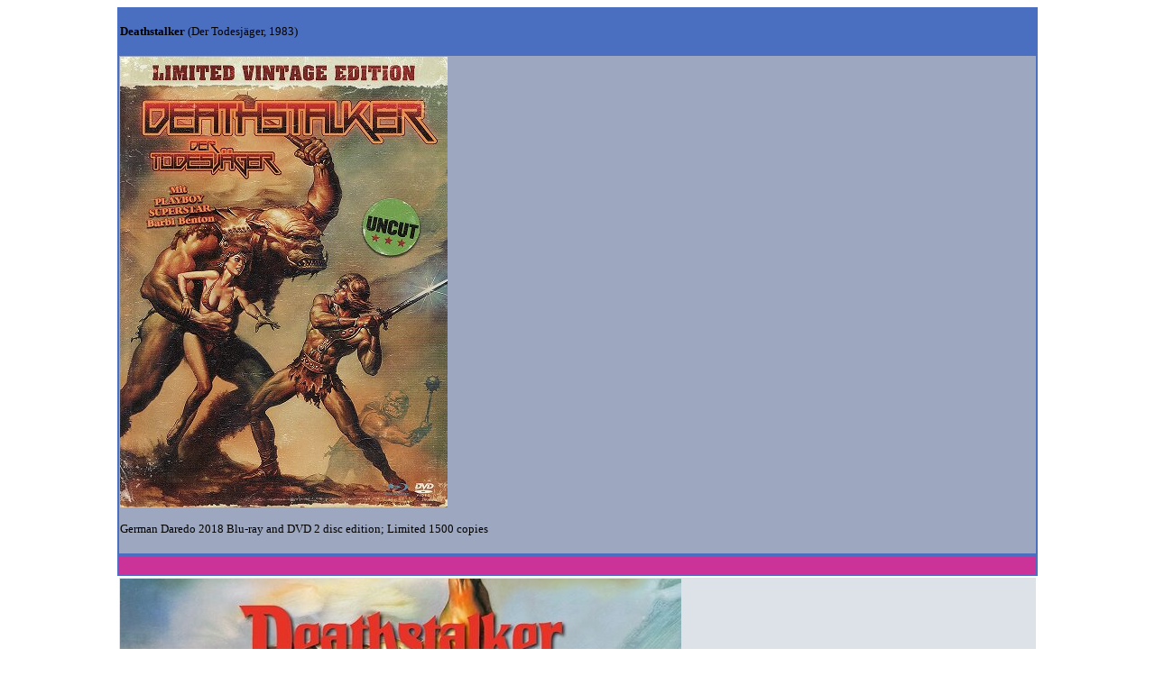

--- FILE ---
content_type: text/html
request_url: https://strangethings.nu/bildsidor/deathstalkerbr.htm
body_size: 8598
content:
<!DOCTYPE HTML PUBLIC "-//W3C//DTD HTML 4.01 Transitional//EN">
<html>
<head>
<title>Deathstalker</title>
<meta http-equiv="Content-Type" content="text/html; charset=iso-8859-1">
</head>

<body>
<table width="1020" align="center" bgcolor="#4B6FC0">
  <tr bgcolor="#F0B9C4"> 
    <td width="383" height="50" valign="middle" bgcolor="#4B6FC0"><div align="left"><font size="3"><b><font size="4"><b><strong><font size="2">Deathstalker 
        </font></strong></b></font></b><font size="2">(Der Todesj&auml;ger, 1983)</font></font></div></td>
  </tr>
  <tr bgcolor="#9DA7BF"> 
    <td height="527" valign="middle"><p align="left"><font size="5"><font size="3"><strong> 
        </strong><img src="../picsmov/deathstalkerbr1.jpg" width="363" height="500"> 
        </font></font></p>
      <p align="left"><font size="5"><font size="3"><font size="2">German Daredo 
        2018 Blu-ray and DVD 2 disc edition</font></font></font><font size="2">; 
        Limited 1500 copies<strong><br>
        </strong></font><strong><font color="#000000" size="3"><br>
        </font></strong></p></td>
  </tr>
</table>
<table width="1020" height="23" align="center" bgcolor="#4B6FC0">
  <tr bgcolor="#EAEAFF"> 
    <td width="209" height="17" valign="middle" bgcolor="#CC3399"><div align="left"></div></td>
  </tr>
</table>
<table width="1020" border="0" align="center">
  <tr> 
    <td height="30" align="left" valign="middle" bgcolor="#DDE2E8"><div align="left"> 
        <p><img src="../picsmov/deathstalkerbr2.jpg" width="622" height="350"></p>
        <p><font size="2">OK, normally i HATE fantasy films, i hate stinking hobbits, 
          orchs and farting dwarfs and i've never have had a thing for Peplum 
          films<br>
          either, with bodybuilders showing off their stupid bulging muscles. 
          And, 1982 Conan the Barbarian with Arnold Schwarzenegger didn't<br>
          interest me much even though i read the comic magazine as a boy. That's 
          fantasy and action and i'm bored.</font></p>
        <p><font size="2">BUT, if the Conan film was a B movie, Deathstalker is 
          a C movie, and yes, with fantasy and action in it but also filled to 
          the brim with <br>
          violence, gore and BOOBS. A Fantasy Action Adventure Comedy with tons 
          of this stuff .... and with Barbi Benton in it .... and Lana <br>
          Clarkson. Just lovely. Delightful prime trash filmed in Argentina and 
          the filmmakers doesn't take it seriously at all. Great fun !</font></p>
        <p><font size="2"><img src="../picsmov/deathstalkerbr3.jpg" width="622" height="350"></font></p>
        <p><font size="2"><em>Richard &quot;Rick&quot; Hill as Deathstalker and 
          Lana Clarkson as Kaira</em></font></p>
        <p><img src="../picsmov/deathstalkerbr4.jpg" width="622" height="350"></p>
        <p><em><font size="2">The Pig and Barbi Benton - the Playboy legend and 
          proud carrier of the 8th and 9th wonders of the world</font></em></p>
        <p><font size="2">A Blonde swordsman with a lot of muscles, The Deathstalker 
          (Rick Hill) kills alot of ugly Orch looking men and saves a girl. <br>
          An old witch is nagging about the castle being occupied by a new brutal 
          leader, Munkar (Bernard Erhard), about a sword and an <br>
          amulet to get the power bla bla yada yada Zzzzzzz ..... <br>
          <br>
          Deathstalker has to kill Munkar and free the kidnapped princess (Barbi 
          Benton) and on this quest he's joined by swordswoman<br>
          Kaira (Lana Clarkson), a blonde amazon with big breasts, and Oghris, 
          another swordsman on his way to the castle (played very<br>
          badly but enthusiastically by british Richard Brooks (Jason Voorhees 
          in Friday the 13th part 3).<br>
          Lana Clarkson made such an impression that she later returned on film 
          as the Barbarian Queen. </font></p>
        <p><font size="2"><img src="../picsmov/deathstalkerbr5.jpg" width="622" height="350"></font></p>
        <p><font size="2"><em>The Green eyes of Barbi<br>
          </em></font><br>
          <font size="2">All the swordsmen and fighters in the kingdom are invited 
          by evil King Munkar to a Tournament where the winner becomes his<br>
          heir to the kingdom .... or not, maybe it's a trap to kill all his enemies 
          in one blow ? Let the tournament begin!</font></p>
        <p><font size="2">And YES .... the most important question can hereby 
          be answered - Barbi do show her wonders, Thank God! Praise the Lord.<br>
          But somewhat briefly, you have to be alert for the money shots. Yes, 
          yes, i'm obsessed with Barbi i know, i can't help it, sorry.<br>
          </font></p>
        <p>..........................................................................................................<br>
        </p>
        <p><font size="2">About Barbie Benton, the singer (taken from my review 
          of the <strong>X-Ray/Hospital Massacre </strong> blu-ray):</font></p>
        <p><font size="2"><strong>Ain't That Just the Way</strong> - from the 
          popular TV series McCloud 1970-1977 with Dennis Weaver. Barbi appeared 
          in and sung this<br>
          in the season 6 episode Park Avenue Pirates, and everyone here (in Sweden) 
          loved her and the song became a no.1 Hit</font></p>
        <p><font size="2"><img src="../picsmov/barbibenton.jpg" width="349" height="350"></font></p>
        <p><font size="2"><strong>The 8th and 9th Wonders of the World and in 
          the Hall of Fame of Topless scenes</strong> (more from my X-Ray text 
          - in swedish)</font></p>
        <p><font size="2">Benton agerar till en b&ouml;rjan eeh ... stelt men 
          blir b&auml;ttre, hon stirrar och gapar som en guppy med &ouml;ppen 
          mun genom hela filmen<br>
          men det spelar ingen roll f&ouml;r min Reptilhj&auml;rna har redan tagit 
          &ouml;ver och jag bara stirrar p&aring; hennes bl&aring;gr&ouml;na &ouml;gon 
          i bluray-kvalitens <br>
          str&aring;lglans. Efter ca 29 min skall en Dr. Saxon (John Werner Williams) 
          unders&ouml;ka henne och topless-scenen som f&ouml;ljer med<br>
          hennes perfekta puffy nipples &auml;r helt overklig och l&auml;gger 
          sig h&ouml;gt upp eller i toppen av Topless-scenernas Hall of Fame.<br>
          <br>
          Oooooooof ... l&auml;t det n&auml;r luften gick ur mig, det kan inte 
          vara sant? Yes, it's true and there's a reason she was a legendary<br>
          Playboy Playmate, and the girlfriend of Hugh Hefner for some 6-7 years</font></p>
        <p>..........................................................................................................<br>
        </p>
        <p><font size="2"><img src="../picsmov/deathstalkerbr6.jpg" width="354" height="500"> 
          <em>The even worse sequel ? (I haven't seen it)<br>
          </em></font><em><font size="2">with the 1980's screamqueen, model and 
          later porn actress, the beautiful Monique Gabrielle</font></em></p>
        <p><font size="2">This delightful trashy sleazebomb with lots of Gladiator 
          type of fighting and nude women was directed by Sbardelli under <br>
          the alias John Watson, and Richard Hill is actually pretty OK as an 
          actor in the main role, the rest ... eeeh, no comments.<br>
          <br>
          The film (the blu-ray) is presented in widescreen 1.85:1 and with an 
          english audio DTS-HD MA 2.0. Blu-ray is region B and<br>
          the DVD region 2. Limited 1500 copies edition and with a cool retro 
          looking thick sleeve <br>
          Extras: A Booklet with text in German, an original trailer and a picture 
          gallery </font><br>
          <br>
        </p>
      </div></td>
  </tr>
  <tr> 
    <td width="1010" height="41" align="left" valign="middle" bgcolor="#DDE2E8"><div align="left"><strong><font size="2"><a href="../horror.htm">Back 
        to Horror Films Page 1</a></font></strong></div></td>
  </tr>
</table>
<p>&nbsp;</p>
<p><font size="2"> </font></p>
<p>&nbsp;</p>
<p align="center">&nbsp;</p>
<p align="center">&nbsp;</p>
<p align="center">&nbsp;</p>
<p align="center">&nbsp;</p>
<p align="center">&nbsp;</p>
<p align="center">&nbsp;</p>
<p align="center">&nbsp;</p>
<p>&nbsp;</p>
</body>
</html>
